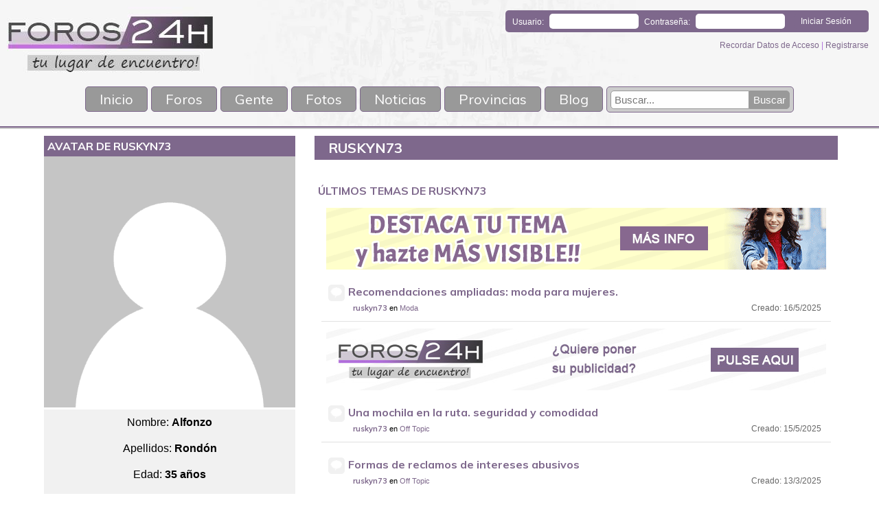

--- FILE ---
content_type: text/html; charset=UTF-8
request_url: https://www.foros24h.com/perfil/ruskyn73.html
body_size: 4933
content:
<!doctype html>
<!--
	desarrollado por ojoRojo estudio
	url: www.ojorojo.es
-->
<html lang="es">

	<head>
		<base href="https://www.foros24h.com" />
		<meta charset="UTF-8">
		<meta name="ahrefs-site-verification" content="c8ccaa0ff4903f12a6fff3a2dcb03a717daf59da8b32f916a88551d19e4739ed">
		<meta name="viewport" content="width=device-width, initial-scale=1, maximum-scale=1">						<title>Alfonzo Rondón de Campoo de Yuso (Cantabria)</title>
			<meta name="title" content="Alfonzo Rondón de Campoo de Yuso (Cantabria)" />
			<meta name="DC.title" content="Alfonzo Rondón de Campoo de Yuso (Cantabria)" />
			<meta http-equiv="title" content="Alfonzo Rondón de Campoo de Yuso (Cantabria)" />
						<meta http-equiv="description" content="Alfonzo Rondón de Campoo de Yuso (Cantabria) en Foros24h. Post, Temas, Comentarios, Fotos, V&iacute;deos e Intereses de ruskyn73 en Foros24h" />
			<meta name="description" content="Alfonzo Rondón de Campoo de Yuso (Cantabria) en Foros24h. Post, Temas, Comentarios, Fotos, V&iacute;deos e Intereses de ruskyn73 en Foros24h" />
			<meta http-equiv="DC.Description" content="Alfonzo Rondón de Campoo de Yuso (Cantabria) en Foros24h. Post, Temas, Comentarios, Fotos, V&iacute;deos e Intereses de ruskyn73 en Foros24h" />
			<meta name="abstract" content="Alfonzo Rondón de Campoo de Yuso (Cantabria) en Foros24h. Post, Temas, Comentarios, Fotos, V&iacute;deos e Intereses de ruskyn73 en Foros24h" />
			<meta name="distribution" content="global" />
			<meta name="resource-type" content="document" />
			<meta name="rating" content="General" />
			<meta name="revisit-after" content="5 Days" />
			<meta http-equiv="expires" content="no-cache" />
			<meta name="robots" content="noindex"><meta property="og:type" content="website" />
			<meta property="og:title" content="Alfonzo Rondón de Campoo de Yuso (Cantabria)" />
			<meta property="og:url" content="https://www.foros24h.com/perfil/ruskyn73.html" />
			<meta property="og:image" content="https://www.foros24h.com/img/header_logo.png" />
			<meta property="og:locale" content="es_ES" />
			<meta property="og:description" content="Alfonzo Rondón de Campoo de Yuso (Cantabria) en Foros24h. Post, Temas, Comentarios, Fotos, V&iacute;deos e Intereses de ruskyn73 en Foros24h" />
			<meta name="twitter:title" content="Alfonzo Rondón de Campoo de Yuso (Cantabria)" />
			<meta name="twitter:url" content="https://www.foros24h.com/perfil/ruskyn73.html" />
			<meta name="twitter:image" content="https://www.foros24h.com/img/header_logo.png" />
			<meta name="twitter:description" content="Alfonzo Rondón de Campoo de Yuso (Cantabria) en Foros24h. Post, Temas, Comentarios, Fotos, V&iacute;deos e Intereses de ruskyn73 en Foros24h" /><script src="https://ajax.googleapis.com/ajax/libs/jquery/1.9.1/jquery.min.js"></script></head>

	<body><script>
				  (function(i,s,o,g,r,a,m){i['GoogleAnalyticsObject']=r;i[r]=i[r]||function(){
				  (i[r].q=i[r].q||[]).push(arguments)},i[r].l=1*new Date();a=s.createElement(o),
				  m=s.getElementsByTagName(o)[0];a.async=1;a.src=g;m.parentNode.insertBefore(a,m)
				  })(window,document,'script','//www.google-analytics.com/analytics.js','ga');
				
				  ga('create', 'UA-117344343-1', 'auto');
				  ga('send', 'pageview');
				
				</script><div id="fb-root"></div>
			<script>(function(d, s, id) {
			  var js, fjs = d.getElementsByTagName(s)[0];
			  if (d.getElementById(id)) return;
			  js = d.createElement(s); js.id = id;
			  js.reverse=true;
			  js.src = "//connect.facebook.net/es_ES/all.js#xfbml=1";
			  fjs.parentNode.insertBefore(js, fjs);
			}(document, 'script', 'facebook-jssdk'));</script><header>            
			<a href="https://www.foros24h.com/" id="header_logo"><img src="img/entornos/202003/311518288504363400_logo.jpg" alt="Foros24h"></a>
			<div id="header_options"><form action="" method="post">
						<label>Usuario:</label>
						<input type="text" name="login_usuario">
						<label>Contrase&ntilde;a:</label>
						<input type="password" name="login_pass">
						<input type="submit" value="Iniciar Sesi&oacute;n">
						</form>
					<p><a href="https://www.foros24h.com/recordar-datos">Recordar Datos de Acceso </a> | <a href="https://www.foros24h.com/registrarse">Registrarse</a></p></div>
			<ul class="menu">
				<li><a href="https://www.foros24h.com/">Inicio</a></li>
				<li><a href="https://www.foros24h.com/foros/">Foros</a></li>
				<li><a href="https://www.foros24h.com/gente/">Gente</a></li>
				<li><a href="https://www.foros24h.com/fotos/">Fotos</a></li>
				<li><a href="https://www.foros24h.com/noticias/">Noticias</a></li>
				<li><a href="https://www.foros24h.com/provincias/">Provincias</a></li>
				<li><a href="https://www.foros24h.com/blog/">Blog</a></li>
				<li><form action="/buscar/" method="get"><input type="text" name="buscar" placeholder="Buscar..." value=""><input type="submit" value="Buscar"></form></li>
								</ul>
			</header>

					
		<div id="content"><div class="columna"><h2 class="seccion">Avatar de ruskyn73</h2><img class="usuario_fotoperfil" src="img/usuario_default.png" alt="ruskyn73"><span class="dato">Nombre: <b>Alfonzo</b></span><span class="dato">Apellidos: <b>Rondón</b></span><span class="dato">Edad: <b>35 a&ntilde;os</b></span><span class="dato">De: <b><a href="https://www.foros24h.com/foro-campoo-de-yuso-el-tiempo-diario-noticias/">Campoo de Yuso, Cantabria</a></b></span><a href="poblaciones-publicidad?t=300x250&f=5765" rel="nofollow" target="_top" title="Su Negocio en Foros24h.com"><img src="img/banners/201801/banner_300x250_banner.jpg" alt="Su Negocio en Foros24h.com" class="banner_lateral"></a><h2 class="seccion">&Uacute;ltimas Fotos de ruskyn73</h2><p><center>No hay fotos</center></p><h2 class="seccion">&Uacute;ltimos V&iacute;deos de ruskyn73</h2></div> 
	
	
	
	
    
<div class="columnax2">

	<h1>ruskyn73</h1><h2 class="seccion">&Uacute;ltimos Temas de ruskyn73</h2><a href="/publicidad/#temas" rel="nofollow" target="_blank"><img src="/img/temas_destacar_banner.png" class="banner_central" alt="Foros24h.com"></a><div class="hilo ">
			<h2><img src="img/ico_bocadillo.png" alt="Foros24h.com" class="sinposts noamp" title="Tema sin Respuestas"><a href="https://www.foros24h.com/160/moda/recomendaciones-ampliadas-moda-para-mujeres-150805.html">Recomendaciones ampliadas: moda para mujeres. </a></h2>
			<div class="dch">
				<span class="mensajes"></div>
			<span class="usuario">
								<h3><a href="https://www.foros24h.com/perfil/ruskyn73.html">ruskyn73</a></h3>				 en <a href="https://www.foros24h.com/160/moda/">Moda</a></span><span class="ultimopost">Creado: 16/5/2025</span></div><a href="poblaciones-publicidad?t=728x90&f=5765" rel="nofollow" target="_top" title="Su Negocio en Foros24h.com"><img src="img/banners/201801/banner_728x90_banner.jpg" alt="Su Negocio en Foros24h.com" class="banner_central"></a><div class="hilo ">
			<h2><img src="img/ico_bocadillo.png" alt="Foros24h.com" class="sinposts noamp" title="Tema sin Respuestas"><a href="https://www.foros24h.com/215/off-topic/una-mochila-la-ruta-seguridad-y-comodidad-150801.html">Una mochila en la ruta. seguridad y comodidad</a></h2>
			<div class="dch">
				<span class="mensajes"></div>
			<span class="usuario">
								<h3><a href="https://www.foros24h.com/perfil/ruskyn73.html">ruskyn73</a></h3>				 en <a href="https://www.foros24h.com/215/off-topic/">Off Topic</a></span><span class="ultimopost">Creado: 15/5/2025</span></div><div class="hilo ">
			<h2><img src="img/ico_bocadillo.png" alt="Foros24h.com" class="sinposts noamp" title="Tema sin Respuestas"><a href="https://www.foros24h.com/215/off-topic/formas-de-reclamos-de-intereses-abusivos-150206.html">Formas de reclamos de intereses abusivos </a></h2>
			<div class="dch">
				<span class="mensajes"></div>
			<span class="usuario">
								<h3><a href="https://www.foros24h.com/perfil/ruskyn73.html">ruskyn73</a></h3>				 en <a href="https://www.foros24h.com/215/off-topic/">Off Topic</a></span><span class="ultimopost">Creado: 13/3/2025</span></div><div class="hilo ">
			<h2><img src="img/ico_bocadillo.png" alt="Foros24h.com" class="sinposts noamp" title="Tema sin Respuestas"><a href="https://www.foros24h.com/215/off-topic/portal-para-nuestras-motos-lo-mejor-la-web-150105.html">Portal para nuestras motos: lo mejor en la web </a></h2>
			<div class="dch">
				<span class="mensajes"></div>
			<span class="usuario">
								<h3><a href="https://www.foros24h.com/perfil/ruskyn73.html">ruskyn73</a></h3>				 en <a href="https://www.foros24h.com/215/off-topic/">Off Topic</a></span><span class="ultimopost">Creado: 8/3/2025</span></div><div class="hilo ">
			<h2><img src="img/ico_bocadillo.png" alt="Foros24h.com" class="sinposts noamp" title="Tema sin Respuestas"><a href="https://www.foros24h.com/152/cuerpo/lo-necesario-lo-imprescindible-149948.html">Lo necesario, lo imprescindible </a></h2>
			<div class="dch">
				<span class="mensajes"></div>
			<span class="usuario">
								<h3><a href="https://www.foros24h.com/perfil/ruskyn73.html">ruskyn73</a></h3>				 en <a href="https://www.foros24h.com/152/cuerpo/">Cuerpo</a></span><span class="ultimopost">Creado: 27/2/2025</span></div><div class="hilo ">
			<h2><img src="img/ico_bocadillo.png" alt="Foros24h.com" class="sinposts noamp" title="Tema sin Respuestas"><a href="https://www.foros24h.com/215/off-topic/mudarse-madrid-149909.html">Mudarse en Madrid</a></h2>
			<div class="dch">
				<span class="mensajes"></div>
			<span class="usuario">
								<h3><a href="https://www.foros24h.com/perfil/ruskyn73.html">ruskyn73</a></h3>				 en <a href="https://www.foros24h.com/215/off-topic/">Off Topic</a></span><span class="ultimopost">Creado: 24/2/2025</span></div><div class="hilo ">
			<h2><img src="img/ico_bocadillo.png" alt="Foros24h.com" class="sinposts noamp" title="Tema sin Respuestas"><a href="https://www.foros24h.com/160/moda/esta-lista-de-imagenes-sneakers-149776.html">Esta lista de imágenes: Sneakers</a></h2>
			<div class="dch">
				<span class="mensajes"></div>
			<span class="usuario">
								<h3><a href="https://www.foros24h.com/perfil/ruskyn73.html">ruskyn73</a></h3>				 en <a href="https://www.foros24h.com/160/moda/">Moda</a></span><span class="ultimopost">Creado: 14/2/2025</span></div><div class="hilo ">
			<h2><img src="img/ico_bocadillo.png" alt="Foros24h.com" class="nuevosposts noamp" title="Tema con Actividad Reciente"><a href="https://www.foros24h.com/152/cuerpo/conservar-y-mejorar-la-audicion-sobre-todos-los-medios-149558.html">Conservar y mejorar la audición sobre todos los medios </a></h2>
			<div class="dch">
				<span class="mensajes">1 Respuestas</span></div>
			<span class="usuario">
								<h3><a href="https://www.foros24h.com/perfil/ruskyn73.html">ruskyn73</a></h3>				 en <a href="https://www.foros24h.com/152/cuerpo/">Cuerpo</a></span><span class="ultimopost"><b>&Uacute;ltima:</b> 5/11/2025 por <a href="https://www.foros24h.com/perfil/annafill.html">Annafill</a>					</span></div><div class="hilo ">
			<h2><img src="img/ico_bocadillo.png" alt="Foros24h.com" class="sinposts noamp" title="Tema sin Respuestas"><a href="https://www.foros24h.com/215/off-topic/acerca-de-la-terapia-ocupacional-149397.html">Acerca de la terapia ocupacional</a></h2>
			<div class="dch">
				<span class="mensajes"></div>
			<span class="usuario">
								<h3><a href="https://www.foros24h.com/perfil/ruskyn73.html">ruskyn73</a></h3>				 en <a href="https://www.foros24h.com/215/off-topic/">Off Topic</a></span><span class="ultimopost">Creado: 22/1/2025</span></div><div class="hilo ">
			<h2><img src="img/ico_bocadillo.png" alt="Foros24h.com" class="sinposts noamp" title="Tema sin Respuestas"><a href="https://www.foros24h.com/215/off-topic/acerca-de-los-colegios-privados-149170.html">Acerca de los colegios privados. </a></h2>
			<div class="dch">
				<span class="mensajes"></div>
			<span class="usuario">
								<h3><a href="https://www.foros24h.com/perfil/ruskyn73.html">ruskyn73</a></h3>				 en <a href="https://www.foros24h.com/215/off-topic/">Off Topic</a></span><span class="ultimopost">Creado: 28/12/2024</span></div><div class="hilo ">
			<h2><img src="img/ico_bocadillo.png" alt="Foros24h.com" class="sinposts noamp" title="Tema sin Respuestas"><a href="https://www.foros24h.com/155/cara/procurar-la-salud-dental-con-los-mejores-149169.html">Procurar la salud dental con los mejores.</a></h2>
			<div class="dch">
				<span class="mensajes"></div>
			<span class="usuario">
								<h3><a href="https://www.foros24h.com/perfil/ruskyn73.html">ruskyn73</a></h3>				 en <a href="https://www.foros24h.com/155/cara/">Cara</a></span><span class="ultimopost">Creado: 28/12/2024</span></div><div class="hilo ">
			<h2><img src="img/ico_bocadillo.png" alt="Foros24h.com" class="sinposts noamp" title="Tema sin Respuestas"><a href="https://www.foros24h.com/215/off-topic/zapatillas-para-ellas-149131.html">Zapatillas para ellas </a></h2>
			<div class="dch">
				<span class="mensajes"></div>
			<span class="usuario">
								<h3><a href="https://www.foros24h.com/perfil/ruskyn73.html">ruskyn73</a></h3>				 en <a href="https://www.foros24h.com/215/off-topic/">Off Topic</a></span><span class="ultimopost">Creado: 26/12/2024</span></div><div class="hilo ">
			<h2><img src="img/ico_bocadillo.png" alt="Foros24h.com" class="sinposts noamp" title="Tema sin Respuestas"><a href="https://www.foros24h.com/171/foros-sobre-viajes/asegurando-el-parking-de-nuestro-coche-149112.html">Asegurando el parking de nuestro coche</a></h2>
			<div class="dch">
				<span class="mensajes"></div>
			<span class="usuario">
								<h3><a href="https://www.foros24h.com/perfil/ruskyn73.html">ruskyn73</a></h3>				 en <a href="https://www.foros24h.com/171/foros-sobre-viajes/">Foros sobre Viajes</a></span><span class="ultimopost">Creado: 23/12/2024</span></div><div class="hilo ">
			<h2><img src="img/ico_bocadillo.png" alt="Foros24h.com" class="sinposts noamp" title="Tema sin Respuestas"><a href="https://www.foros24h.com/215/off-topic/para-mostrar-las-matriculas-y-cumplir-con-rigurosidad-ciudadana-149096.html">Para mostrar las matrículas y cumplir con rigurosidad ciudadana</a></h2>
			<div class="dch">
				<span class="mensajes"></div>
			<span class="usuario">
								<h3><a href="https://www.foros24h.com/perfil/ruskyn73.html">ruskyn73</a></h3>				 en <a href="https://www.foros24h.com/215/off-topic/">Off Topic</a></span><span class="ultimopost">Creado: 19/12/2024</span></div><div class="hilo ">
			<h2><img src="img/ico_bocadillo.png" alt="Foros24h.com" class="sinposts noamp" title="Tema sin Respuestas"><a href="https://www.foros24h.com/156/salud/una-buena-lista-de-farmacias-santiago-148989.html">Una buena lista de farmacias (Santiago)</a></h2>
			<div class="dch">
				<span class="mensajes"></div>
			<span class="usuario">
								<h3><a href="https://www.foros24h.com/perfil/ruskyn73.html">ruskyn73</a></h3>				 en <a href="https://www.foros24h.com/156/salud/">Salud</a></span><span class="ultimopost">Creado: 9/12/2024</span></div><div class="hilo ">
			<h2><img src="img/ico_bocadillo.png" alt="Foros24h.com" class="sinposts noamp" title="Tema sin Respuestas"><a href="https://www.foros24h.com/217/recetas-de-cocina/para-degustar-lo-mejor-estepona-148983.html">Para degustar lo mejor en Estepona </a></h2>
			<div class="dch">
				<span class="mensajes"></div>
			<span class="usuario">
								<h3><a href="https://www.foros24h.com/perfil/ruskyn73.html">ruskyn73</a></h3>				 en <a href="https://www.foros24h.com/217/recetas-de-cocina/">Recetas de cocina</a></span><span class="ultimopost">Creado: 4/12/2024</span></div><div class="hilo ">
			<h2><img src="img/ico_bocadillo.png" alt="Foros24h.com" class="sinposts noamp" title="Tema sin Respuestas"><a href="https://www.foros24h.com/215/off-topic/para-esperar-de-manera-comoda-empresas-clinicas-y-demas-148943.html">Para esperar de manera cómoda (empresas, clínicas y demás)</a></h2>
			<div class="dch">
				<span class="mensajes"></div>
			<span class="usuario">
								<h3><a href="https://www.foros24h.com/perfil/ruskyn73.html">ruskyn73</a></h3>				 en <a href="https://www.foros24h.com/215/off-topic/">Off Topic</a></span><span class="ultimopost">Creado: 26/11/2024</span></div><div class="hilo ">
			<h2><img src="img/ico_bocadillo.png" alt="Foros24h.com" class="sinposts noamp" title="Tema sin Respuestas"><a href="https://www.foros24h.com/171/foros-sobre-viajes/indumentaria-rutas-y-motos-148917.html">Indumentaria, rutas y motos. </a></h2>
			<div class="dch">
				<span class="mensajes"></div>
			<span class="usuario">
								<h3><a href="https://www.foros24h.com/perfil/ruskyn73.html">ruskyn73</a></h3>				 en <a href="https://www.foros24h.com/171/foros-sobre-viajes/">Foros sobre Viajes</a></span><span class="ultimopost">Creado: 22/11/2024</span></div><div class="hilo ">
			<h2><img src="img/ico_bocadillo.png" alt="Foros24h.com" class="sinposts noamp" title="Tema sin Respuestas"><a href="https://www.foros24h.com/215/off-topic/la-banqueta-florencia-148916.html">La banqueta florencia</a></h2>
			<div class="dch">
				<span class="mensajes"></div>
			<span class="usuario">
								<h3><a href="https://www.foros24h.com/perfil/ruskyn73.html">ruskyn73</a></h3>				 en <a href="https://www.foros24h.com/215/off-topic/">Off Topic</a></span><span class="ultimopost">Creado: 22/11/2024</span></div><div class="hilo ">
			<h2><img src="img/ico_bocadillo.png" alt="Foros24h.com" class="sinposts noamp" title="Tema sin Respuestas"><a href="https://www.foros24h.com/215/off-topic/banqueta-smart-148676.html">banqueta smart</a></h2>
			<div class="dch">
				<span class="mensajes"></div>
			<span class="usuario">
								<h3><a href="https://www.foros24h.com/perfil/ruskyn73.html">ruskyn73</a></h3>				 en <a href="https://www.foros24h.com/215/off-topic/">Off Topic</a></span><span class="ultimopost">Creado: 26/10/2024</span></div></div>
    
    
    



</div>            
			
		<footer>
			<b>Foros24h.com 2025</b>
			<br><a href="contacto/">Contacto</a> - <a href="privacidad/">Aviso Legal y Pol&iacute;tica de Privacidad</a> - <a href="publicidad/">Modos de Publicidad en Foros24h</a>
									<p><b>Usuarios Online:</b><br>No hay usuarios<p>
			<div></div>
			<div id="telefonos_flotantes">
					<p>La <b>Vidente Cristina</b> atender&aacute; tus consultas:</p>
					<div><a href="tel:+34806499281"><img alt="Foros24h.com" src="/img/flag_spain.jpg"></img>Línea Directa<br>806 499 281</a></div>
					<div><a href="tel:+34954040256"><img alt="Foros24h.com" src="/img/flag_spain.jpg"></img>Visa y PayPal<br>954 040 256</a></div>
					<div><a href="tel:+13055078029"><img alt="Foros24h.com" src="/img/flag_usa.jpg"></img>USA, Canadá, Pto. Rico<br>1-305-507-8029</a></div>
					<div><a href="tel:+541152198820"><img alt="Foros24h.com" src="/img/flag_argentina.jpg"></img>Argentina<br>+54 (11) 52198820</a></div>
					<div><a href="tel:+525585266010"><img alt="Foros24h.com" src="/img/flag_mexico.jpg"></img>México<br>+52 (55) 85266010</a></div>
					<div><a href="tel:+34954040256"><img alt="Foros24h.com" src="/img/flag_world.jpg"></img>Resto del Mundo<br>+34 954 040 256</a></div>
					</div><br>	
			</footer>
		
				<script type="text/javascript">
			/*function downloadJSAtOnload() {
				
				/*var element = document.createElement("script");
				element.src = "https://pagead2.googlesyndication.com/pagead/js/adsbygoogle.js";
				document.body.appendChild(element);
				
				var element2 = document.createElement("script");
				element2.src = "js/google_adsense.js";
				document.body.appendChild(element2);
				
				}
			if (window.addEventListener)
			window.addEventListener("load", downloadJSAtOnload, false);
			else if (window.attachEvent)
			window.attachEvent("onload", downloadJSAtOnload);
			else window.onload = downloadJSAtOnload;
			window.setTimeout(downloadJSAtOnload, 2000);*/
			
			</script>
		
		</body>
	
	</html><script src="jqu/lightgallery/js/lightgallery.min.js"></script>
			<script async src="jqu/lightgallery/js/lg-thumbnail.min.js"></script>
			<script async src="jqu/lightgallery/js/lg-fullscreen.min.js"></script>
			<script async src="jqu/lightgallery/js/lg-zoom.min.js"></script>
			<script async src="jqu/lightgallery/js/lg-share.min.js"></script><script>// JavaScript Document

$(document).ready(function(){
	
	//respuesta click
	$(".respuesta").click(function(event) {
		$(this).toggleClass("respuesta_activa",400);
		});//submit*/
	
	//responder click
	$(".mensaje .mensaje_opciones span.responder").click(function(event) {
		$(this).parent().next().toggleClass("responder_activo",400);
		$(".denunciar_activo").toggleClass("denunciar_activo",400);
		});//submit*/
	
	//denunciar click
	$(".mensaje .mensaje_opciones span.denunciar").click(function(event) {
		$(".responder_activo").toggleClass("responder_activo",400);
		$(this).parent().next().next().toggleClass("denunciar_activo",400);
		});//submit*/
	
			//lighgallery
		$(".lightgallery").lightGallery({
			download: false
			,showThumbByDefault: false
			});	
	
	//descripcion leer mas
	/*$(".mensaje_contenido").click(function(event) {
		$(this).toggleClass("mensaje_contenido_largo",400);
		});//toggle*/
		
	//span leer mas
	$(".listados_mensaje_leermas").click(function(event) {
		var idpost=$(this).attr('rel');
		$("#descripcion_"+idpost).toggleClass("mensaje_contenido_largo",400);
		//cambio contenido etiqueta
		if ($(this).html()=="- Leer menos -") $(this).html("- Leer m&aacute;s -");
		else $(this).html("- Leer menos -");
		});//toggle*/
		
		
	});//de ready
	
	
		
		
	//conocer offset de elemento
	function offset(el) {
		var rect = el.getBoundingClientRect(),
		scrollLeft = window.pageXOffset || document.documentElement.scrollLeft,
		scrollTop = window.pageYOffset || document.documentElement.scrollTop;
		return { top: rect.top + scrollTop, left: rect.left + scrollLeft }
		}//function offset
		
	//scroll function
	window.onscroll = function() {
		
		//console.log('scroll');
		
		//vemos elementos de la clase cargar_adsense
		$(".cargar_adsense").each( function( index, element ){
			
			//sacamos id de la capa
			var id=$(this).attr('id');
			var tipo=$(this).attr('rel');
			//console.log(tipo);
			
			//vemos offset de la capa
			var div = document.getElementById(id);
			var divOffset = offset(div);
			var posicionscroll = $(window).scrollTop();
			posicionscroll=posicionscroll+$(window).height();
			
			//console.log(id+': '+divOffset.top);
			//console.log(posicionscroll);
			
			//disparador
			if ($(this).hasClass('cargada')) {
				//no hacemos nada
				}//if cargada
			else if (posicionscroll >= divOffset.top) {
				//cargamos
				//console.log('a cargar');
				$(this).addClass('cargada')
				$(this).load("mod/adsense.php?tipo="+tipo);
				}//else if no cargada
			
			});//del each
		
		};//scroll function

</script><link rel="stylesheet" href="/css/index.css"><script type="text/javascript">var giftofspeed = document.createElement('link');
			giftofspeed.rel = 'stylesheet';
			giftofspeed.href = 'css/index.css';
			giftofspeed.type = 'text/css';
			var godefer = document.getElementsByTagName('link')[0];
			godefer.parentNode.insertBefore(giftofspeed, godefer);var giftofspeed = document.createElement('link');
			giftofspeed.rel = 'stylesheet';
			giftofspeed.href = 'jqu/lightgallery/css/lightgallery.css';
			giftofspeed.type = 'text/css';
			var godefer = document.getElementsByTagName('link')[0];
			godefer.parentNode.insertBefore(giftofspeed, godefer);var giftofspeed = document.createElement('link');
			giftofspeed.rel = 'stylesheet';
			giftofspeed.href = 'https://fonts.googleapis.com/css?family=Muli:400,700';
			giftofspeed.type = 'text/css';
			var godefer = document.getElementsByTagName('link')[0];
			godefer.parentNode.insertBefore(giftofspeed, godefer);var giftofspeed = document.createElement('link');
			giftofspeed.rel = 'stylesheet';
			giftofspeed.href = 'https://fonts.googleapis.com/css?family=Roboto';
			giftofspeed.type = 'text/css';
			var godefer = document.getElementsByTagName('link')[0];
			godefer.parentNode.insertBefore(giftofspeed, godefer);var giftofspeed = document.createElement('link');
			giftofspeed.rel = 'stylesheet';
			giftofspeed.href = 'css/usuarios_detalle.css';
			giftofspeed.type = 'text/css';
			var godefer = document.getElementsByTagName('link')[0];
			godefer.parentNode.insertBefore(giftofspeed, godefer);</script><script src="jqu/blazy.js"></script>
	<script>
		document.addEventListener('DOMContentLoaded', function() {
			window.bLazy = new Blazy({
				container: '.container',
				success: function(element){
					console.log("Element loaded: ", element.nodeName);
				}
			});
			}, false);
		</script>

--- FILE ---
content_type: text/css
request_url: https://www.foros24h.com/css/index.css
body_size: 7095
content:
@charset "utf-8";
/* CSS Document */
		
	


.g-recaptcha {
	display:inline-block;
	}


body{
	margin:0;
	width:100%;
	height:auto;
	padding:0;
	border:0;
    font: 14px 'Open Sans', sans-serif;
	}
	
	
	
/* HEADER */
header {
	background:url(../img/header_fondo.webp) no-repeat center center #f6f6f6;
	/*border-bottom:1px solid #b16edb;*/
	overflow:hidden;
	margin:0 auto;
	width:100%;
	min-height:60px;
	z-index:1;
	border-bottom:2px solid #ccc;
	}
	header #header_logo{
		float:left;
		margin:10px;
		}
		header #header_logo img {
			max-width:300px;
			max-height:100px;
			}
	header #header_options {
		float:right;
		color:#b16edb;
		margin:5px 5px 5px 5px;
		padding:5px 10px;
		text-align:right;
		font-family:Verdana, Geneva, sans-serif;
		font-size:12px;
		max-width:720px;
		min-width:350px;
		}
		header #header_options form {
			background-color:#7e688c;
			color:white;
			padding:5px 10px;
			margin:5px 0;
			-moz-border-radius: 5px 5px 5px 5px;
			-webkit-border-radius: 5px;
			border-radius: 5px;
			}
		header #header_options form input[type=text]
		,header #header_options form input[type=password] {
			border:0;
			font-size:14px;
			max-width:120px;
			padding:3px 5px;
			margin:0 5px;
			color:#b16edb;
			-moz-border-radius: 5px 5px 5px 5px;
			-webkit-border-radius: 5px;
			border-radius: 5px;
			}
		header #header_options form input[type=submit] {
			border:0;
			vertical-align:top;
			font-size:12px;
			line-height:16px;
			padding:3px 10px;
			margin:0 5px;
			color:white;
			background-color:#7e688c;
			cursor:pointer;
			-moz-border-radius: 5px 5px 5px 5px;
			-webkit-border-radius: 5px;
			border-radius: 5px;
			-webkit-transition: all .4s;
			-moz-transition: all .4s;
			-ms-transition: all .4s;
			-o-transition: all .4s;
			transition: all .4s;
			}
			header #header_options form input[type=submit]:hover {
				background-color:#b16edb;
				}
		header #header_options .login_error {
			color:red;
			}
		header #header_options .usuario_logged {
			border:2px solid #7e688c;
			padding:10px 20px;
			box-shadow: 0 10px 5px -5px rgba(0, 0, 0, 0.1);
			overflow:hidden;
			background-color:#f1f1f1;
			-moz-border-radius: 5px 5px 5px 5px;
			-webkit-border-radius: 5px;
			border-radius: 5px;
			color:#333;
			}
			header #header_options .usuario_logged .usuario_avatar {
				float:right;
				display:inline-block;
				width:75px;
				height:75px;
				margin:0 0 0 10px;
				-webkit-background-size: cover;
				-moz-background-size: cover;
				-o-background-size: cover;
				background-size: cover;
				background-position:center;
				border:1px solid #e1e1e1;
				}
			header #header_options .usuario_logged .ultimoacceso {
				font-style:italic;
				font-size:9px;
				}
			header #header_options .usuario_logged span {
				display:block;
				font-size:11px;
				margin:5px;
				}
/* */



/* HEADER MENU */
header ul.menu {
	display:block;
	clear:both;
	margin:0;
	border-bottom:2px solid #7e688c;
	padding:3px 0 20px 0;
	width:100%;
	text-align:center;
	font-family: 'Muli', sans-serif;
	font-size:20px;
	}
	header ul.menu li {
		display:inline-block;
		margin:0;
		padding:0;
		vertical-align:top;
		}
		header ul.menu li a {
			background-color:#999;
			color:#fff;
			border:1px solid #7e688c;
			padding:5px 20px;
			display:block;
			-webkit-transition: all .4s;
			-moz-transition: all .4s;
			-ms-transition: all .4s;
			-o-transition: all .4s;
			transition: all .4s;
			-moz-border-radius: 5px 5px 5px 5px;
			-webkit-border-radius: 5px;
			border-radius: 5px;
			}
			header ul.menu li a:hover {
				background-color:#333;
				color:white;
				}
	header ul.menu li form {
		background-color:#ccc;
		border:1px solid #7e688c;
		padding:4px 5px;
		display:block;
		-webkit-transition: all .4s;
		-moz-transition: all .4s;
		-ms-transition: all .4s;
		-o-transition: all .4s;
		transition: all .4s;
		-moz-border-radius: 5px 5px 5px 5px;
		-webkit-border-radius: 5px;
		border-radius: 5px;
		}
		header ul.menu li form input[type=text] {
			background-color:#fefefe;
			border:1px solid #999;
			padding:4px 5px;
			font-size:15px;
			color:#7e688c;
			-moz-border-radius: 5px 0px 0px 5px;
			-webkit-border-radius: 5px 0px 0px 5px;
			border-radius: 5px 0px 0px 5px;
			}
		header ul.menu li form input[type=submit] {
			background-color:#999;
			border:1px solid #999;
			padding:4px 5px;
			font-size:15px;
			color:white;
			-moz-border-radius: 0px 5px 5px 0px;
			-webkit-border-radius: 0px 5px 5px 0px;
			border-radius: 0px 5px 5px 0px;
			-webkit-transition: all .4s;
			-moz-transition: all .4s;
			-ms-transition: all .4s;
			-o-transition: all .4s;
			transition: all .4s;
			}
			header ul.menu li form input[type=submit]:hover {
				background-color:#333;
				cursor:pointer;
				}
		
/* */



/* FOOTER */	
footer {
	background:#7e688c;
	overflow:hidden;
	color:#FFF;
	text-align:center;
	padding:10px;
	}
	footer a {
		color:#FFF;
		text-decoration:none;
		}
		footer a:hover {
			color:#FFF;
			text-decoration:underline;
			}
/* enlaces footer*/
footer div.enlace_footer {
	display:inline-block;
	margin:5px auto;
	padding:5px 2%;
	max-width:300px;
	vertical-align:top;
	}
footer div.enlace_footer a {
	font-weight:bold;
	}
footer div.enlace_footer img {
	max-width:96%;
	}
footer div.enlace_footer p {
	font-size:12px;
	margin:5px;
	}
/* */



/* TELEFONOS FLOTANTES */
div#telefonos_flotantes {
	display:none;
	}


/* CABECERAS */		
h1 {
	margin:0 0 0 0;
	display:block;
	padding:5px 20px 5px 20px;
	background-color:#7e688c;
	color:white;
	font-family: 'Muli', sans-serif;
	text-transform:uppercase;
	font-size:20px;
	text-align:left;
	}
h2 {
	margin:20px 0;
	padding:5px;
	font-family: 'Muli', sans-serif;
	text-transform:uppercase;
	font-size:16px;
	color:#7e688c;
	}
h3 {
	margin:20px 0;
	padding:5px;
	font-family: 'Muli', sans-serif;
	text-transform:uppercase;
	font-size:14px;
	color:#7e688c;
	}
/* */


	
input[readonly=readonly] {
	background-color:#e7e7e7;
	}
	
	

	
	
	
/* CONTENIDO */
#content {
	z-index:9;
	max-width:1200px;
	margin:0 auto 0 auto;
	min-height:1200px;
	overflow:hidden;
	background:#FFF;
	}
	
	/* columnas */	
	div.columna {
		width:30.5%;
		margin:10px 0 10px 2%;
		padding:0;
		overflow:hidden;
		display:inline-block;
		vertical-align:top;
		}
		div.columnax2 {
			width:63.5%;
			margin:10px 0 10px 2%;
			padding:0;
			overflow:hidden;
			display:inline-block;
			vertical-align:top;
			}
		div.columnax3 {
			width:auto;
			margin:10px 2% 10px 2%;
			padding:0;
			overflow:hidden;
			display:block;
			vertical-align:top;
			}
			div.columna h1
			,div.columna h2
			,div.columnax2 h1
			,div.columnax2 h2
			,div.columnax3 h1
			,div.columnax3 h2{
					margin:0 !important;
					}
			div.columna img
			,div.columnax2 img {
				width:100%;
				}
			div.columnax3 img {
				max-width:100%;
				}
		/* columnas */
		
				
	.redondeado {
		-moz-border-radius: 5px 5px 5px 5px;
		-webkit-border-radius: 5px;
		border-radius: 5px;
		}			
	.sombreado {
		background:#f6f6f6;
		}
	a {
		text-decoration:none;
		color:#7e688c;
		}
		a:hover {
			color:#b16edb;
			}


/* BREADCRUMB */
.breadcrumb {
	margin:5px 0;
	padding:5px;
	/*border:1px solid #e1e1e1;*/
	font-size:11px;
	-moz-border-radius: 5px 5px 5px 5px;
	-webkit-border-radius: 5px;
	border-radius: 5px;
	background-color:#f6f6f6;
	}
.breadcrumb a {
	text-decoration:none;
	color:#7e688c;
	font-weight:normal;
	}
	.breadcrumb a:hover {
		color:#b16edb;
		text-decoration:underline;
		}
/* */





/* MENU CREAR */
.menu_crear {
	margin:10px 0;
	padding:10px;
	border-bottom:1px solid #ccc;
	background-color:#f1f1f1;
	}
	.menu_crear a {
		font-weight:bold;
		}
/* fin menu crear */



/* MENU ORDENAR */
.menu_ordenar {
	margin:10px;
	padding-bottom:10px;
	border-bottom:1px solid #ccc;
	text-align:right;
	}
/* fin menu ordenar */




/* CABECERA SECCION */
div.columnax2 .seccion {
	margin-top:30px !important;
	padding: 5px;
    font-family: 'Muli', sans-serif;
    text-transform: uppercase;
    font-size: 16px;
    color: #7e688c;
	font-weight:bold;
	}
div.columna .seccion {
	margin-top:30px !important;
	background-color:#7e688c;
	color:white;
	}	
	div.columna .seccion:first-child {
		margin-top:0px !important;
		}
	
/* formulario general */
	form.nuevo > label
	,form.nuevo > input
	,form.nuevo > span
	,form.nuevo > select 
	,form.nuevo > div {
		width:45%;
		display:inline-block;
		margin:10px;
		padding:10px;
		vertical-align:top;
		}
		form.nuevo > label {
			text-align:right;
			color:#7e688c;
			font-family: 'Muli', sans-serif;
			font-size:16px;
			}
		form.nuevo > span {
			text-align:left;
			color:#7e688c;
			font-family: 'Muli', sans-serif;
			font-size:16px;
			}
		form.nuevo > input {
			color:#7e688c;
			border:1px solid #e1e1e1;
			max-width:400px;
			font-size:16px;
			}
		form.nuevo > select {
			color:#7e688c;
			border:1px solid #e1e1e1;
			max-width:400px;
			font-size:16px;
			width:45%;
			display:inline-block;
			margin:10px;
			padding:10px;
			}
		form.nuevo > div {
			padding:0;
			}
		form.nuevo > div > select {
			color:#7e688c;
			border:1px solid #e1e1e1;
			max-width:400px;
			font-size:16px;
			width:95%;
			display:inline-block;
			margin:10px 0;
			padding:10px;
			}
		form.nuevo > input[type=submit] {
			color:white;
			background-color:#7e688c;
			font-family: 'Muli', sans-serif;
			font-size:16px;
			padding:10px;
			display:inline-block;
			margin:10px 0;
			}
		form.nuevo > input[type=submit] {
			cursor:pointer;
			}
		/* fin formulario general */
		
		
		


			
			


/* CONTENIDO LOCALIZACIONES */
div.contenido_provincias {
	background:#fefefe;
	border:1px solid #f0f0f0;
	border-radius:10px;
	margin:20px 0;
	box-shadow: 0 10px 5px -5px rgba(0, 0, 0, 0.1);
	}
	div.contenido_provincias div {
		width:31%;
		display:inline-block;
		margin:5px 1%;
		vertical-align:top;
		box-shadow: 0 10px 5px -5px rgba(0, 0, 0, 0.1);
		}
		div.contenido_provincias div h3 {
			margin:10px 0 5px 0;
			padding:5px 0 0 0;
			border-bottom:1px solid #e1e1e1;
			}
			div.contenido_provincias div h3 a {
				color:#666;
				display:block;
				text-decoration:none;
				}
				div.contenido_provincias div h3 a:hover {
					color:#7e688c !important;
					}
		div.contenido_provincias div ul {
			list-style:circle;
			}
/* */




/* CLOASTERS */
ul.cloasters_foros {
	margin:20px 0;
	padding:0;
	list-style:none;
	text-align:center;
	}
	ul.cloasters_foros li {
		width:200px;
		height:133px;
		display:inline-block;
		margin:10px 1%;
		vertical-align:top;
		padding:0;
		overflow:hidden;
		-webkit-transition: all .4s;
		-moz-transition: all .4s;
		-ms-transition: all .4s;
		-o-transition: all .4s;
		transition: all .4s;
		}
		ul.cloasters_foros li:hover {
			box-shadow: 0 10px 5px -5px rgba(0, 0, 0, 0.5);
			border-radius:10px;
			}
		ul.cloasters_foros li img {
			width:200px;
			height:133px;
			display:block;
			}
		ul.cloasters_foros li span {
			width:200px;
			height:103px;
			color:white;
			text-align:center;
			font-size:16px;
			padding-top:30px;
			display:block;			
			background:url(../img/cloaster_default.jpg) no-repeat bottom right #f6f6f6;
			-webkit-background-size: cover;
			-moz-background-size: cover;
			-o-background-size: cover;
			background-size: cover;
			background-position:bottom;
			}
/* */



	
	
/* foros todos */
	ul#portada_foros {
		list-style:none;
		margin:10px 0 0 0;
		padding:0;
		border:1px solid #f6f6f6;
		}
		ul#portada_foros li.portada_foro {
			border:0;
			width:98%;
			margin:5px 0.5% 10px 0.5%;
			padding:5px 0.5%;
			overflow:hidden;
			display:inline-block;
			vertical-align:top;
			text-align:left;
			line-height:20px;
			background:#fdfde8;
			}
		ul#portada_foros li.portada_foro h2 {
			margin:0 0 5px 0;
			padding:0;
			border-bottom:1px solid #7e688c;
			overflow:hidden;
			}
			ul#portada_foros li.portada_foro h2 a {
				color:#fff;
				display:block;
				padding:5px;
				text-decoration:none;
				-webkit-transition: all .4s;
				-moz-transition: all .4s;
				-ms-transition: all .4s;
				-o-transition: all .4s;
				transition: all .4s;
				background-color:#7e688c;
				}
				ul#portada_foros li.portada_foro h2 a:hover {
					background-color:#b16edb;
					color:white;
					}
			ul#portada_foros li.portada_foro p {
				margin:0;
				padding:5px 1%;
				color:#666;
				}
				ul#portada_foros li.portada_foro ul {
					margin:10px 20px;
					list-style:none;
					padding:0;
					overflow:hidden;
					}
					ul#portada_foros li.portada_foro ul li {
						border-top:1px solid #ccc;
						margin:0;
						padding:10px 0;
						}
					ul#portada_foros li.portada_foro ul li > a {
						font-weight:bold;
						font-size:15px;
						}
					ul#portada_foros li.portada_foro ul li p {
						margin:0;
						padding:0;
						}
				/*ul#portada_foros li.portada_foro p > a {
					font-weight:bold;
					}
			ul#portada_foros li.portada_foro > a:hover {
				text-decoration:underline;
				color:#b16edb;
				}*/
			ul#portada_foros li.portada_foro span.subforo {
				display:block;
				margin:0 0px 0px 0px;
				}
				ul#portada_foros li.portada_foro span.subforo a {
					font-size:11px;
					font-weight:normal;
					}		
	
	
	
/* subforos */
	ul.subforos {
		list-style:none;
		margin:10px 0 20px 0;
		padding:0;
		}
		ul.subforos li {
			border:0;
			margin:5px;
			padding:0;
			overflow:hidden;
			display:inline-block;
			vertical-align:top;
			text-align:left;
			line-height:20px;
			}
			ul.subforos li a {
				font-family: 'Muli', sans-serif;
				font-size:14px;
				display:block;
				padding:5px 10px;
				border:1px solid #e1e1e1; 
				text-decoration:none;
				-moz-border-radius: 5px 5px 5px 5px;
				-webkit-border-radius: 5px;
				border-radius: 5px;
				-webkit-transition: all .4s;
				-moz-transition: all .4s;
				-ms-transition: all .4s;
				-o-transition: all .4s;
				transition: all .4s;
				background-color:#7e688c;
				color:white;
				}
				ul.subforos li a:hover {
					background-color:#b16edb;
					color:white !important;
					border:1px solid #7e688c;
					}





/* HILOS */
.hilo {
	margin:10px;
	border-bottom: 1px solid #e1e1e1;
	padding:10px;
	}
	.hilo_destacado {
		background:#ff9;
		border:2px solid #8666a7;
		box-shadow: 0 10px 5px -5px rgba(0, 0, 0, 0.1);
		border-radius:5px;
		}
	.hilo h2 {
		width:80%;
		height:26px;
		overflow:hidden;
		line-height:25px;
		margin:0;
		padding:0;
		display:inline-block;
		text-transform:none;
		}
		.hilo h2 img {
			width:20px;
			background-color:#999;
			padding:2px;
			margin-right:5px;
			vertical-align:middle;
			-moz-border-radius: 5px;
			-webkit-border-radius: 5px;
			border-radius: 5px;
			}
			.hilo h2 img.nuevosposts {
				background-color:#b16edb;
				}
			.hilo h2 img.propio {
				background-color:#0099cc;
				}
			.hilo h2 img.destacado {
				background-color:red;
				}
			.hilo h2 img.suscrito {
				background-color:#82E0AA;
				}
			.hilo h2 img.cerrado {
				background-color:#F8C471;
				}
			.hilo h2 img.sinposts {
				background-color:#f1f1f1;
				}
		.hilo h2 a {
			color:#7e688c;
			}
			.hilo h2 a:hover {
				color:#b16edb !important;
				text-decoration:underline;
				}
		.hilo_destacado h2 a {
			color:#b16edb;
			}
		.hilo_destacado .etiqueta_destacado {
			color:red;
			}
	.hilo .dch {
		width:19%;
		line-height:25px;
		display:inline-block;
		font-weight:bold;
		text-align:right;
		font-family: 'Muli', sans-serif;
		color:#666;
		vertical-align:top;
		}
	.hilo .usuario {
		display:inline-block;
		width:64%;
		vertical-align:top;
		padding-left:5%;
		text-align:left;
		font-size:11px;
		}
		.hilo .usuario h3 {
			display:inline-block;
			text-transform:none;
			margin:0;
			font-size:11px;
			padding:0;
			}
		.hilo .usuario a {
			color:#7e688c !important;
			}
			.hilo .usuario a:hover {
				color:#b16edb !important;
				text-decoration:underline !important;
				}
	.hilo .ultimopost {
		display:inline-block;
		width:30.5%;
		text-align:right;
		vertical-align:top;
		font-size:12px;
		color:#666;
		}
		.hilo .ultimopost a {
			color:#7e688c;
			}
			.hilo .ultimopost a:hover {
				color:#b16edb !important;
				text-decoration:underline !important;
				}
	.hilo .hilo_resumen {
		width:95%;
		padding:1%;
		margin:0 1%;
		font-size:12px;
		color:#666;
		}
/* fin hilos */


/* HILOS EN COLUMNA */
.hilo_columna {
	margin:10px 0.5%;
	border: 1px solid #f1f1f1;
	padding:10px 1%;
	vertical-align:top;
	display:inline-block;
	width:30%;
	text-align:center;
	}
	.hilo_columna .hilo_columna_imagen {
		display:block;
		height:150px;
		-webkit-background-size: cover;
		-moz-background-size: cover;
		-o-background-size: cover;
		background-size: cover;
		background-position:center center;
		-webkit-transition: all .4s;
		-moz-transition: all .4s;
		-ms-transition: all .4s;
		-o-transition: all .4s;
		transition: all .4s;
		}
		.hilo_columna .hilo_columna_imagen a {
			display:block;
			height:100%;
			width:100%;
			}	
		.hilo_columna .hilo_columna_imagen a img {
			width:0;
			height:0;
			}
	.hilo_columna h2 {
		/*width:80%;
		height:26px;*/
		overflow:hidden;
		margin:0;
		padding:5px;
		display:block;
		text-transform:none;
		background:#7e688c;
		}
		.hilo_columna h2 img {
			width:12px;
			background-color:#999;
			padding:2px;
			margin-right:5px;
			vertical-align:middle;
			-moz-border-radius: 5px;
			-webkit-border-radius: 5px;
			border-radius: 5px;
			}
			.hilo_columna h2 img.nuevosposts {
				background-color:#b16edb;
				}
			.hilo_columna h2 img.propio {
				background-color:#0099cc;
				}
			.hilo_columna h2 img.destacado {
				background-color:#F1948A;
				}
			.hilo_columna h2 img.suscrito {
				background-color:#82E0AA;
				}
			.hilo_columna h2 img.cerrado {
				background-color:#F8C471;
				}
			.hilo_columna h2 img.sinposts {
				background-color:#f1f1f1;
				}
		.hilo_columna h2 a {
			color:white;
			}
			.hilo_columna h2 a:hover {
				color:white !important;
				text-decoration:underline;
				}
	.hilo_columna .usuario {
		display:block;
		margin:5px 0;
		/*width:64%;*/
		color:#999;
		vertical-align:top;
		/*padding-left:5%;*/
		font-size:11px;
		}
		.hilo_columna .usuario a {
			color:#7e688c !important;
			}
			.hilo_columna .usuario a:hover {
				color:#b16edb !important;
				text-decoration:underline !important;
				}
	/*.hilo_columna .ultimopost {
		display:inline-block;
		width:30.5%;
		text-align:right;
		vertical-align:top;
		font-size:11px;
		color:#ccc;
		}
		.hilo_columna .ultimopost a {
			color:#7e688c;
			}
			.hilo_columna .ultimopost a:hover {
				color:#b16edb !important;
				text-decoration:underline !important;
				}*/
	.hilo_columna .hilo_resumen {
		width:95%;
		padding:0;
		margin:0;
		font-size:12px;
		color:#666;
		}
/* fin hilos */


/* HILOS RELACIONADOS */
.hilo_relacionados {
	}
	.hilo_relacionados h2 {
		width:100%;
		height:auto;
		line-height:normal;
		}
		.hilo_relacionados h2 img {
			width:15px;
			}
	.hilo_relacionados .usuario {
		display:block;
		color:#666;
		width:90%;
		padding-left:0;
		}
/* fin hilos relacionados */



/* USUARIOS */
.usuario_listado {
	display:inline-block;
	padding:10px 2%;
	margin:10px 1%;
	width:42.8%;
	background-color:#fdfde8;
	border:1px solid #7e688c;
	overflow:hidden;
	vertical-align:top;
	-moz-border-radius: 5px 5px 5px 5px;
	-webkit-border-radius: 5px;
	border-radius: 5px;	
	-webkit-transition: all .4s;
	-moz-transition: all .4s;
	-ms-transition: all .4s;
	-o-transition: all .4s;
	transition: all .4s;
	}   
	.usuario_listado:hover {
		box-shadow: 0 10px 5px -5px rgba(0, 0, 0, 0.1);
		}
	.usuario_listado .usuario_listado_avatar {
		display:inline-block;
		vertical-align:top;
		height:100px;
		margin:0 0 5px 0;
		width:100%;
		-webkit-background-size: cover;
		-moz-background-size: cover;
		-o-background-size: cover;
		background-size: cover;
		background-position:center;
		-moz-border-radius: 5px 5px 5px 5px;
		-webkit-border-radius: 5px;
		border-radius: 5px;
		}
	.usuario_listado .usuario_listado_avatar a {
		display:block;
		width:100%;
		height:100%;
		}
	.usuario_listado span {
		display:block;
		text-align:center;
		color:#666;
		}
		.usuario_listado span.online {
			color:#fff;
			background-color:#7e688c;
			-moz-border-radius: 5px 5px 5px 5px;
			-webkit-border-radius: 5px;
			border-radius: 5px;
			padding:2px;
			margin-top:5px;
			}
	.usuario_listado span a {
		}
	.usuario_listado span.usuario {
		font-weight:bold;
		font-size:16px;
		}

.columnax2 .usuario_listado {
	width:20.5%;
	padding:10px 1%;
	margin:10px 1%;
	}



/* MENSAJES */
.mensaje {
	border:1px solid #f1f1f1;
	padding:10px;
	margin:10px 0;
	-webkit-transition: all .4s;
	-moz-transition: all .4s;
	-ms-transition: all .4s;
	-o-transition: all .4s;
	transition: all .4s;
	}
.mensaje_destacado {
	background:#ff9;
	border:1px solid #8666a7;
	box-shadow: 0 10px 5px -5px rgba(0, 0, 0, 0.1);
	border-radius:5px;
	}
	.mensaje .video-responsive {
		margin:10px 0;
		}
	.mensaje:hover
	,.mensaje_moderador {
		background-color:#f9f9f9;
		border:1px solid #b16edb;
		border:1px solid #b16edb;
		}
		.mensaje:hover h2.mensaje_titulo
		,.mensaje_moderador h2.mensaje_titulo {
			background-color:#7e688c;
			color:white;
			border:1px solid #b16edb;
			}
	.mensaje .mensaje_eliminado {
		text-align:center;
		color:#ccc;
		padding:20px;
		background-color:#f1f1f1;
		}
	.mensaje .mensaje_avatar {
		height:50px;
		width:auto;
		max-width:50px;
		float:right;
		border:1px solid #b16edb;
		margin-left:10px;
		}
	div.columnax2 .mensaje h2 {
		height:26px;
		overflow:hidden;
		text-decoration:none;
		line-height:25px;
		border:1px solid white;
		border-bottom:1px solid #b16edb;
		margin:0 0 5px 0 !important;
		padding:2px 10px;
		display:block;
		text-transform:none;
		-webkit-transition: all .4s;
		-moz-transition: all .4s;
		-ms-transition: all .4s;
		-o-transition: all .4s;
		transition: all .4s;
		}
	.mensaje .usuario {
		display:block;
		vertical-align:top;
		padding:2px 2px 2px 10px;
		font-size:11px;
		}
		.mensaje .usuario h3 {
			display:inline-block;
			text-transform:none;
			margin:0;
			font-size:11px;
			padding:0;
			}
		.mensaje .usuario a {
			color:#7e688c !important;
			}
			.mensaje .usuario a:hover {
				color:#b16edb !important;
				text-decoration:underline !important;
				}
	.mensaje .respuesta {
		display:block;
		vertical-align:top;
		background-color:#f1f1f1;
		color:#999;
		font-size:12px;
		padding:5px;
		margin:15px 20px 0 20px;
		max-height:55px;
		overflow:hidden;
		border:1px solid #f1f1f1;
		-webkit-transition: all .4s;
		-moz-transition: all .4s;
		-ms-transition: all .4s;
		-o-transition: all .4s;
		transition: all .4s;
		}
		.mensaje .respuesta:hover {
			cursor:pointer;
			border:1px solid #999;
			color:#666;
			}
		.mensaje .respuesta_activa {
			max-height:none;
			-webkit-transition: all .4s;
			-moz-transition: all .4s;
			-ms-transition: all .4s;
			-o-transition: all .4s;
			transition: all .4s;
			}
		.mensaje .respuesta .respuesta_imagen {
			float:left;
			vertical-align:top;
			height:100px;
			margin:10px;
			opacity:0.6;
			width:20%;
			border:1px solid #b16edb;
			-webkit-background-size: cover;
			-moz-background-size: cover;
			-o-background-size: cover;
			background-size: cover;
			background-position:center center;
			-webkit-transition: all .4s;
			-moz-transition: all .4s;
			-ms-transition: all .4s;
			-o-transition: all .4s;
			transition: all .4s;
			}
			.mensaje .respuesta .respuesta_imagen:hover {
				border:1px solid #7e688c;
				}
			.mensaje .respuesta:hover .respuesta_imagen {
				opacity:1;
				}
			.mensaje .respuesta .respuesta_imagen a {
				display:block;
				height:100%;
				width:100%;
				}	
			.mensaje .respuesta .respuesta_imagen a img {
				width:0;
				height:0;
				}
	.mensaje .mensaje_imagen {
		display:block;
		vertical-align:top;
		height:300px;
		margin:20px auto 10px auto;
		width:50%;
		border:1px solid #b16edb;
		-webkit-background-size: cover;
		-moz-background-size: cover;
		-o-background-size: cover;
		background-size: cover;
		background-position:center center;
		-webkit-transition: all .4s;
		-moz-transition: all .4s;
		-ms-transition: all .4s;
		-o-transition: all .4s;
		transition: all .4s;
		}
		.mensaje .mensaje_imagen:hover {
			border:1px solid #7e688c;
			}
		.mensaje .mensaje_imagen a {
			display:block;
			height:100%;
			width:100%;
			}	
		.mensaje .mensaje_imagen a img {
			width:0;
			height:0;
			}
	.mensaje_imagen + .mensaje_contenido {
		max-width:50%;
		padding:10px 2px !important;
		}
	.mensaje .mensaje_contenido {
		padding:20px;
		vertical-align:top;
		display:inline-block;
		font-family:'Roboto';
		font-size:15px;
		line-height:19.5px;
		max-height:95px;
		overflow:hidden;
		}
	.mensaje .mensaje_contenido_largo {
		max-height:none;
		}
	.mensaje .listados_mensaje_leermas {
		display:block;
		cursor:pointer;
		font-weight:bold;
		font-size:12px;
		margin:10px 10px;
		}
		.mensaje .mensaje_contenido p:first-child {
			margin-top:0;
			}
		.mensaje .mensaje_contenido img
		,.mensaje .respuesta img {
			width:auto !important;
			max-width:100%;
			vertical-align:middle;
			}
	.mensaje .mensaje_opciones {
		padding:0 5px;
		}
		.mensaje .mensaje_opciones span.responder
		,.mensaje .mensaje_opciones span.denunciar {
			color:#7e688c;
			font-size:12px;
			cursor:pointer;
			}
			.mensaje .mensaje_opciones span.responder:hover
			,.mensaje .mensaje_opciones span.denunciar:hover {
				color:#b16edb;
				}
	.mensaje form.mensaje_responder
	,.mensaje form.mensaje_denunciar {
		display:none;
		background-color:#e1e1e1;
		margin:0 20px;
		padding:10px;
		/*color:#b16edb;*/
		}
		.mensaje form.responder_activo
		,.mensaje form.denunciar_activo {
			display:block;
			}
		.mensaje form.mensaje_responder > label
		,.mensaje form.mensaje_responder > input
		,.mensaje form.mensaje_responder > textarea
		,.mensaje form.mensaje_denunciar > label
		,.mensaje form.mensaje_denunciar > textarea {
			display:inline-block;
			margin:10px;
			padding:10px;
			}
		.mensaje form.mensaje_responder > label
		,.mensaje form.mensaje_denunciar > label {
			width:25%;
			text-align:right;
			color:#b16edb;
			font-family: 'Muli', sans-serif;
			font-size:16px;
			}
		.mensaje form.mensaje_responder > input
		,.mensaje form.mensaje_denunciar > input		{
			width:60%;
			color:#b16edb;
			border:1px solid #e1e1e1;
			max-width:400px;
			font-size:16px;
			}
		.mensaje form.mensaje_responder > textarea
		,.mensaje form.mensaje_denunciar > textarea {
			width:96%;
			color:#b16edb;
			vertical-align:top;
			margin:10px auto;
			border:1px solid #e1e1e1;
			min-height:100px;
			/*max-width:400px;*/
			font-size:16px;
			}
		.mensaje form.mensaje_responder > input[type=submit]
		, .mensaje form.mensaje_denunciar > input[type=submit]{
			color:white;
			background-color:#b16edb;
			font-family: 'Muli', sans-serif;
			font-size:16px;
			padding:10px;
			display:inline-block;
			cursor:pointer;
			-webkit-transition: all .4s;
			-moz-transition: all .4s;
			-ms-transition: all .4s;
			-o-transition: all .4s;
			transition: all .4s;
			}
			.mensaje form.mensaje_responder > input[type=submit]:hover
			,.mensaje form.mensaje_denunciar > input[type=submit]:hover{
				background-color:#7e688c;
				}
/* fin mensaje */



/* POBLACIONES FOTOS */
.poblacion_foto {
	width:31%;
	margin:0 1% 10px 1%;
	display:inline-block;
	vertical-align:top;
	}
	.poblacion_foto .usuario
	,.poblacion_foto .pie_foto{
		display:block;
		vertical-align:top;
		padding:2px 2px 2px 10px;
		font-size:11px;
		}
		.poblacion_foto .usuario a {
			color:#7e688c !important;
			}
			.poblacion_foto .usuario a:hover {
				color:#b16edb !important;
				text-decoration:underline !important;
				}
	.poblacion_foto .poblaciones_fotos {
		display:inline-block;
		vertical-align:top;
		height:150px;
		margin:10px;
		width:100%;
		border:1px solid #b16edb;
		-webkit-background-size: cover;
		-moz-background-size: cover;
		-o-background-size: cover;
		background-position:center;
		background-size: cover;
		-webkit-transition: all .4s;
		-moz-transition: all .4s;
		-ms-transition: all .4s;
		-o-transition: all .4s;
		transition: all .4s;
		}
		.poblacion_foto .poblaciones_fotos:hover {
			border:1px solid #7e688c;
			}
		.poblacion_foto .poblaciones_fotos a {
			display:block;
			height:100%;
			width:100%;
			}	
/* fin poblaciones fotos */





/* MAPAS */

				
	#map_canvas
	,#map_canvas2 {
		border:1px solid #ccc;
		height:300px;
		text-align:center;
		}	
	#map_canvas a.activar_mapa
	,#map_canvas2 a.activar_mapa {
		display:block;
		background-color:#f1f1f1;
		font-weight:bold;
		height:100%;
		line-height:300px;
		padding:0 20px;
		}
		
		
/* mapas */






/* videos */

	h4.video_titulo {
		margin:10px;
		color:#7e688c;
		}

	p.video_leyenda {
		font-size:11px;
		color:#333;
		margin:5px 10px 10px 10px;
		}

	.video-responsive {
		position: relative;
		padding-bottom: 56.25%; /* 16/9 ratio */
		padding-top: 30px; /* IE6 workaround*/
		height: 0;
		overflow: hidden;
		}
		.video-responsive iframe,
		.video-responsive object,
		.video-responsive embed {
			position: absolute;
			top: 0;
			left: 1.5%;
			width: 97%;
			height: 97%;
			}
	/* videos */




/* LISTADO VIDEOS */
.videos_listado {
	width:98%;
	margin:10px 1% 10px 1%;
	background:#f1f1f1;
	border-radius:5px;
	overflow:hidden;
	display:inline-block;
	}
.videos_listado h3 {
	margin:0;
	padding:10px;
	}
.videos_listado p {
	margin:0;
	padding:10px;
	}
/* fin poblaciones fotos */




/* POBLACIONES VIDEOS */
.poblacion_video {
	width:48%;
	margin:0 1% 15px 1%;
	display:inline-block;
	}
	.poblacion_video .usuario
	,.poblacion_video .pie_video {
		display:block;
		vertical-align:top;
		padding:2px 2px 2px 10px;
		font-size:11px;
		}
		.poblacion_video .usuario a {
			color:#7e688c !important;
			}
			.poblacion_video .usuario a:hover {
				color:#b16edb !important;
				text-decoration:underline !important;
				}
	.poblacion_video .poblaciones_video {
		display:inline-block;
		vertical-align:top;
		height:150px;
		margin:10px;
		width:100%;
		border:1px solid #b16edb;
		-webkit-background-size: cover;
		-moz-background-size: cover;
		-o-background-size: cover;
		background-size: cover;
		-webkit-transition: all .4s;
		-moz-transition: all .4s;
		-ms-transition: all .4s;
		-o-transition: all .4s;
		transition: all .4s;
		}
		.poblacion_video .poblaciones_fotos:hover {
			border:1px solid #7e688c;
			}
		.poblacion_video .poblaciones_fotos a {
			display:block;
			height:100%;
			width:100%;
			}	
/* fin poblaciones fotos */





/*  BANNERS  */
.banner_central {
	width:auto !important;
	margin:10px auto;
	display:block;
	max-height:90px;
	}
.banner_lateral {
	width:auto !important;
	margin:10px auto;
	display:block;
	max-height:250px;
	}
.banner_superior {
	max-width:100%;
	display:block;
	margin:5px auto;
	}
div.banner_leyenda {
	font-size:9px;
	text-align:center;
	color:#666;
	}
	
	
	
/* adsense */
adsense_bloque {
	display:block;
}





/* CAROUSEL blog */
.carousel {
	/*background:#f1f1f1;*/
	overflow:hidden;
	height:auto;
	margin-bottom:10px;
	}
.owl-carousel {
	}
.owl-carousel .blog_carousel_elemento {
	background:white;
	vertical-align:top;
	margin:1px;
	height:100%;
	overflow:hidden;
	border-bottom:2px solid #7e688c;
	}
	.owl-carousel .blog_carousel_elemento div.blog_carousel_thumbnail {
		margin-right: 20px;
		width:100%;
		height:240px;
		-webkit-background-size: cover;
		-moz-background-size: cover;
		-o-background-size: cover;
		background-size: cover;
		background-position:center;
		-webkit-transition: all .4s;
		-moz-transition: all .4s;
		-ms-transition: all .4s;
		-o-transition: all .4s;
		transition: all .4s;
		overflow:hidden;
		}
		.owl-carousel .blog_carousel_elemento div.blog_carousel_thumbnail a {
			width:100%;
			height:100%;
			display:block;
			}
		.owl-carousel .blog_carousel_elemento h2.blog_carousel_titulo {
			text-transform:none;
			font-size:18px;
			min-height:50px;
			width:90.5%;
			padding:5px 5%;
			margin:0;
			-webkit-transition: all .4s;
			-moz-transition: all .4s;
			-ms-transition: all .4s;
			-o-transition: all .4s;
			transition: all .4s;
			background:#f6f6f6;
			color:#7e688c;
			}
		.owl-carousel .blog_carousel_elemento:hover h2.blog_carousel_titulo {
			background:#7e688c;
			color:white;
			}
		.owl-carousel .blog_carousel_elemento:hover h2.blog_carousel_titulo a {
			color:white;
			}
			.owl-carousel .blog_carousel_elemento h2.blog_carousel_titulo a {
				margin:0;
				padding:0;
				display:block;
				width:100%;
				height:100%;
				color:#7e688c;
				}
			.owl-carousel .blog_carousel_elemento h2.blog_carousel_titulo a:hover {
				color:white;
				}




/* BLOG LISTADO DOBLE COLUMNA */
.columnax2 .blog_post {
	display:inline-block;
	vertical-align:top;
	margin:20px 1% 10px 1%;
	border:1px solid #ccc;
	padding:0;
	overflow:hidden;
	width:47.5%;
	background:#f1f1f1;
	-moz-border-radius: 5px 5px 5px 5px;
	-webkit-border-radius: 5px 5px 5px 5px;
	border-radius: 5px 5px 5px 5px;
	-webkit-transition: all .4s;
	-moz-transition: all .4s;
	-ms-transition: all .4s;
	-o-transition: all .4s;
	transition: all .4s;
	}
	.columnax2 .blog_post:hover {
		box-shadow: 0 10px 5px -5px rgba(0, 0, 0, 0.1);
		}
	.columnax2 .blog_post div.blog_post_thumbnail {
		width:100%;
		height:250px;
		display:block;
		-webkit-background-size: cover;
		-moz-background-size: cover;
		-o-background-size: cover;
		background-size: cover;
		background-position:center;
		-webkit-transition: all .4s;
		-moz-transition: all .4s;
		-ms-transition: all .4s;
		-o-transition: all .4s;
		transition: all .4s;
		overflow:hidden;
		}
		.columnax2 .blog_post div.blog_post_thumbnail:hover {
			}
		.columnax2 .blog_post div.blog_post_thumbnail a {
			width:100%;
			height:100%;
			display:block;
			-webkit-transition: all .4s;
			-moz-transition: all .4s;
			-ms-transition: all .4s;
			-o-transition: all .4s;
			transition: all .4s;
			-webkit-background-size: cover;
			-moz-background-size: cover;
			-o-background-size: cover;
			background-size: cover;
			background-position:center;
			-webkit-transition: all .4s;
			-moz-transition: all .4s;
			-ms-transition: all .4s;
			-o-transition: all .4s;
			transition: all .4s;
			overflow:hidden;
			}
			.columnax2 .blog_post div.blog_post_thumbnail a:hover {
				transform: scale(1.05);
				}
		.columnax2 .blog_post h2 {
			text-transform:none;
			font-size:18px;
			margin:10px 10px 5px 10px !important;
			padding:0 !important;
			display:block;
			}
		.columnax2 .blog_post .blog_post_usuario {
			font-size:11px;
			margin:0 10px 10px 10px;
			display:block;
			}
		.columnax2 .blog_post .blog_post_contenido {
			font-family:Verdana,Arial;
			color:#333;
			}
		.columnax2 .blog_post .fb-like {
			margin:10px;
			}
			
			
			
/* BLOG LISTADO UNICA COLUMNA */
.columna .blog_post {
	display:block;
	margin:20px 0 10px 0;
	padding:0;
	overflow:hidden;
	}
	.columna .blog_post div.blog_post_thumbnail {
		margin-right: 20px;
		width:99%;
		height:200px;
		-webkit-background-size: cover;
		-moz-background-size: cover;
		-o-background-size: cover;
		background-size: cover;
		background-position:center;
		border:1px solid #e1e1e1;	
		-webkit-transition: all .4s;
		-moz-transition: all .4s;
		-ms-transition: all .4s;
		-o-transition: all .4s;
		transition: all .4s;
		overflow:hidden;
		-moz-border-radius: 5px 5px 5px 5px;
		-webkit-border-radius: 5px;
		border-radius: 5px;
		}
		.columna .blog_post div.blog_post_thumbnail:hover {
			border:1px solid #7e688c;	
			}
		.columna .blog_post div.blog_post_thumbnail a {
			width:100%;
			height:100%;
			display:block;
			background-position:center;
			}
		.columna .blog_post h2 {
			text-transform:none;
			font-size:18px;
			padding:10px 0;
			}
		.columna .blog_post .blog_post_usuario {
			font-size:11px;
			margin:0px 0 10px 0;
			display:block;
			}
		.columna .blog_post .blog_post_contenido {
			font-family:Verdana,Arial;
			color:#333;
			}
		.columna .blog_post .fb-like {
			margin:10px 0;
			}




/* NOTICIAS LISTADO DOBLE COLUMNA */
.columnax2 .noticias_post {
	display:block;
	margin:20px 0 10px 0;
	padding:0;
	overflow:hidden;
	}
	.columnax2 .noticias_post div.noticias_post_thumbnail {
		float:left;
		margin-right: 20px;
		width:225px;
		height:150px;
		-webkit-background-size: cover;
		-moz-background-size: cover;
		-o-background-size: cover;
		background-size: cover;
		background-position:center;
		border:1px solid #e1e1e1;	
		-webkit-transition: all .4s;
		-moz-transition: all .4s;
		-ms-transition: all .4s;
		-o-transition: all .4s;
		transition: all .4s;
		overflow:hidden;
		-moz-border-radius: 5px 5px 5px 5px;
		-webkit-border-radius: 5px;
		border-radius: 5px;
		}
		.columnax2 .noticias_post div.noticias_post_thumbnail:hover {
			border:1px solid #7e688c;	
			}
		.columnax2 .noticias_post div.noticias_post_thumbnail a {
			width:100%;
			height:100%;
			display:block;
			}
		.columnax2 .noticias_post h2 {
			text-transform:none;
			font-size:18px;
			margin-top:0;
			padding-top:0;
			}
		.columnax2 .noticias_post .noticias_post_usuario {
			font-size:11px;
			margin:0px 0 10px 0;
			display:block;
			}
		.columnax2 .noticias_post .noticias_post_contenido {
			font-family:Verdana,Arial;
			color:#333;
			}
		.columnax2 .noticias_post .fb-like {
			margin:10px 0;
			}
			
			
			
/* BLOG LISTADO UNICA COLUMNA */
.columna .noticias_post {
	display:block;
	margin:20px 0 10px 0;
	padding:0;
	overflow:hidden;
	}
	.columna .noticias_post div.noticias_post_thumbnail {
		margin-right: 20px;
		width:99%;
		height:200px;
		-webkit-background-size: cover;
		-moz-background-size: cover;
		-o-background-size: cover;
		background-size: cover;
		background-position:center;
		border:1px solid #e1e1e1;	
		-webkit-transition: all .4s;
		-moz-transition: all .4s;
		-ms-transition: all .4s;
		-o-transition: all .4s;
		transition: all .4s;
		overflow:hidden;
		-moz-border-radius: 5px 5px 5px 5px;
		-webkit-border-radius: 5px;
		border-radius: 5px;
		}
		.columna .noticias_post div.noticias_post_thumbnail:hover {
			border:1px solid #7e688c;	
			}
		.columna .noticias_post div.noticias_post_thumbnail a {
			width:100%;
			height:100%;
			display:block;
			}
		.columna .noticias_post h2 {
			text-transform:none;
			font-size:18px;
			padding:10px 0;
			}
		.columna .noticias_post .noticias_post_usuario {
			font-size:11px;
			margin:0px 0 10px 0;
			display:block;
			}
		.columna .noticias_post .noticias_post_contenido {
			font-family:Verdana,Arial;
			color:#333;
			}
		.columna .noticias_post .fb-like {
			margin:10px 0;
			}





	
	
	
	
	
	

/* PAGINACION */
div.listado_paginacion {
	clear:both;
	width:100%;
	margin:20px 0 0 0;
	text-align:center;
	}
div.listado_paginacion #paginacion_numeros{
	text-align:center;
	width:100%;
	font-family:Verdana, Arial, Helvetica, sans-serif;
	font-size:12px;
	background:#f1f1f1;
	-moz-border-radius: 5px 5px 5px 5px;
	-webkit-border-radius: 5px;
	border-radius: 5px;
	}
	div.listado_paginacion #paginacion_numeros a:hover{
		text-decoration:none;
		color:#b16edb !important;
		border:1px solid #b16edb;
		background:#fff;
		}
	div.listado_paginacion #paginacion_numeros a {
		color:#ffffff !important;
		text-decoration:none;
		padding:2px 5px;
		line-height:19px;
		display:block;
		background:#7e688c;
		border:1px solid #7e688c;
		-webkit-transition: background .4s, border .4s;
		-moz-transition: background .4s, border .4s;
		-ms-transition: background .4s, border .4s;
		-o-transition: background .4s, border .4s;
		transition: background .4s, border .4s;
		}
	div.listado_paginacion #paginacion_numeros td:hover {		
		height:19px;
		}
	div.listado_paginacion #paginacion_numeros td {
		height:19px;
		width:19px;
		}
	div.listado_paginacion #paginacion_numeros_resaltado a {
		font-weight:bold;
		color:#b16edb !important;
		background:#FFF !important;
		}
	div.listado_paginacion p.paginacion_texto {
		font-size:9px;
		margin-right:25px;
		}
/* fin paginacion */







		


p.informacion {
	text-align:center !important;
	background:#e1e1e1;
	color:#369;
	font-style:italic;
	padding:20px !important;
	margin: 20px 0 !important;
	}
	p.informacion a {
		text-decoration:none;
		color:#09F;
		}
p.error {
	color:white !important;
	background-color:#F5A9A9;
	border:1px solid red;
	font-size:16px;
	}
p.ok {
	color:green !important;
	background-color:#E0F8E0;
	border:1px solid #58FA58;
	font-size:16px;
	}
label.info{
	float:left;
	line-height:25px;
	clear:both;
	text-align:center !important;
	color:#333;
	font-weight:bold;
	font-style:italic;
	width:100% !important;
	margin:10px;
	background:#FF9;
	}
label.error{
	clear:both;
	display:block;
	text-align:center;
	color:#F00;
	font-weight:normal;
	font-style:italic;
	width:100%;
	}
	
	
	
	
/* BANNER RECOMENDACIONES */	
div.banner_recomendaciones {
	display:block;
	margin:20px 0;
	padding:1px 0;
	border:1px solid #7e688c;
	background:#f1f1f1;
	border-radius:5px;
	overflow:hidden;
	}
	div.banner_recomendaciones img {
		max-width:95%;
		width:auto !important;
		}
	div.banner_recomendaciones p.banner_recomendaciones_titulo {
		color:#7e688c;
		margin:10px 2% 5px 2%;
		}
	div.banner_recomendaciones p.banner_recomendaciones_pie {
		color:#aaa;
		font-size:10px;
		line-height:normal;
		margin:0 2%;
		}
	div.banner_recomendaciones > div {
		display:inline-block;
		margin:1px 0 5px 0.5%;
		width:32.1%;
		text-align:center;
		background:#fff;
		border-radius:5px;
		border:1px solid #7e688c;
		padding:1px 0 5px 0;
		line-height:20px;
		}
	div.banner_recomendaciones > div a {
		display:block;
		color:red !important;
		text-decoration:none;
		font-size:18px;
		font-weight:bold;
		}
/* */
	
	



@media only screen and (max-width: 1088px) { /* tablet */
	
	/* header */
	header {
		}
		header #header_logo {
			margin-top:0px;
			float:none;
			display:inline-block;
			width:40%;
			margin:10px 1%;
			padding:0;
			overflow:hidden;
			text-align:left;
			}
			header #header_logo img {
				margin:0;
				width:auto;
				max-width:100%;
				max-height:80px;
				}
		header #header_options {
			margin-top:0px;
			float:none;
			vertical-align:top;
			display:inline-block;
			width:40%;
			margin:0;
			padding:3px 1%;
			overflow:hidden;
			}
		header #header_options form input[type=text]
		,header #header_options form input[type=password] {
			font-size:12px;
			max-width:60px;
			padding:2px 5px;
			margin:1px 5px;
			}
		header #header_options > p {
			margin:2px;
			}
		header #header_options .usuario_logged {
			padding: 0;
			}
	/* */
	
	/* HEADER MENU */
	header ul.menu {
		font-size:15px;
		padding-bottom:5px;
		}
		header ul.menu li {
			margin:2px;
			}
			header ul.menu li a {
				padding:5px 10px;
				}
				header ul.menu li a:hover {
					}
		header ul.menu li form {
			}
			header ul.menu li form input[type=text] {
				padding:2px;
				}
			header ul.menu li form input[type=submit] {
				font-size:12px;
				padding:2px;
				}
				header ul.menu li form input[type=submit]:hover {
					}
			
	/* */
	
	
	.carousel {
		display:none;
		}
		
	
	/* COLUMNAS */
	div.columnax2 {
		width:61%;
		}
	/* */
	
	
	/* FORMULARIO */
	div.columna form label
	,div.columnax2 form label
	,div.columnax3 form label
	,div.columna form input[type=text]
	,div.columnax2 form input[type=text]
	,div.columnax3 form input[type=text]
	,div.columna form input[type=email]
	,div.columnax2 form input[type=email]
	,div.columnax3 form input[type=email]
	,div.columna form input[type=submit]
	,div.columnax2 form input[type=submit]
	,div.columnax3 form input[type=submit]
	,div.columna form input[type=password]
	,div.columnax2 form input[type=password]
	,div.columnax3 form input[type=password]
	,div.columna form input[type=date]
	,div.columnax2 form input[type=date]
	,div.columnax3 form input[type=date]
	,div.columna form select
	,div.columnax2 form select
	,div.columnax3 form select {
		width:80% !important;
		text-align:left;
		display:block;
		}
	/* */
	
	/*  BANNERS  */
	.banner_central {
		width:100% !important;
		}
	.banner_lateral {
		width:100% !important;
		}
		
	/* HILOS */
	.hilo h2 {
		height:auto;
	}
	.hilo .dch {
		display:none;
		}
	.hilo .ultimopost {
		display:none;
		}
	.hilo .usuario {
		width:auto;
		}
	.mensaje form.mensaje_responder > label
	,.mensaje form.mensaje_denunciar > label
	,.mensaje form.mensaje_responder > input
	,.mensaje form.mensaje_denunciar > input
	,.mensaje form.mensaje_responder > textarea
	,.mensaje form.mensaje_denunciar > textarea	{
		width: 90%;
		text-align:left;
		}
	/* */
	
	
	
	/* HILOS EN COLUMNA */
	.hilo_columna {
		width:46%;
		}
	
	
	/* USUARIOS */
	div.columna .usuario_listado {
		width: 94.5%;
		}
	div.columnax2 .usuario_listado {
		width: 44.5%;
		}
	/* */
	
	
	/* BLOG */
	.columna .blog_post div.blog_post_thumbnail
	,.columnax2 .blog_post div.blog_post_thumbnail {
		height: 100px;
		}
	
	
	
	/* FOOTER */
	footer {
		width:94%;
		padding:10px 3%;
		}
	.footer_logo
	,.footer_enlaces
	,.footer_social {
		display:block;
		clear:both;
		}
	.footer_social {
		margin:20px auto 10px auto;
		}
		
		
	#content {
		margin-top:0 !important;
		}
	.breadcrumb {
		margin:0 !important;
		padding:0 10px !important;
		}
		
	/* PAGINACION */
	div.listado_paginacion {
		width:100%;
		margin:0;
		padding:0;
		}
		div.listado_paginacion .paginacion_responsive_inifin {
			display:none;
			}
	div.listado_paginacion #paginacion_numeros{
		font-size:12px;
		}
		div.listado_paginacion #paginacion_numeros a:hover{
			}
		div.listado_paginacion #paginacion_numeros a {
			padding:3px 7px;
			}
		div.listado_paginacion #paginacion_numeros td {
			height:20px;
			width:20px;
			}
		div.listado_paginacion p.paginacion_texto {
			margin-right:auto;
			}
	/* fin paginacion */
	
	}


@media only screen and (max-width: 590px) {
	
	
	/* header */
	header {
		}
		header #header_logo {
			display:block;
			width:98%;
			margin:10px 1% 0 1%;
			padding:0;
			text-align:center;
			}
			header #header_logo img {
				max-width:200px;
				}
		header #header_options {
			display:block;
			width:98%;
			margin:0;
			padding:0 1% 10px 1%;
			text-align:center;
			}
	/* */
	
	
	/* CLOASTERS */
		ul.cloasters_foros li {
			width:90%;
			height:auto;
			display:block;
			margin:10px 5%;
			}
			ul.cloasters_foros li img {
				width:100%;
				height:auto;
				}
			ul.cloasters_foros li span {
				width:90%;
				height:auto;
				font-size:20px;
				min-height:130px;
				padding:30px 5%;
				}
	/* */
			
			
			
	/* COLUMNAS */		
	div.columna
	,div.columnax2 {
		width:92% !important;
		margin:20px 3% 15px 3%;
		}
	/* fin columnas */
	
	
	/* HILOS EN COLUMNA */
	.hilo_columna {
		width:97%;
		}
		
		
	.mensaje .mensaje_imagen {
		width:90%;
		height:200px;
		}
	
	
	
	/* NOTICIAS */
	.columnax2 .noticias_post div.noticias_post_thumbnail {
		float: none;
		display:block;
		margin-right: 0;
		width: 99%;
		margin-bottom:5px;
		}	
		
	/* CONTENIDO LOCALIZACIONES */	
	div.contenido_provincias div {
		width:100%;
		margin:0;
		display:block;
		box-shadow:none;
		}
	/* */
	
	
	/* BLOG */
	.columnax2 .blog_post {
		display: block;
		width: 97.5%;
		}
	
	
	/* PAGINACION */
	div.listado_paginacion {
		}
		div.listado_paginacion .paginacion_responsive_inifin {
			display:none;
			}
	div.listado_paginacion #paginacion_numeros{
		font-size:10px;
		}
		div.listado_paginacion #paginacion_numeros a:hover{
			}
		div.listado_paginacion #paginacion_numeros a {
			padding:2px;
			}
		div.listado_paginacion #paginacion_numeros td {
			height:19px;
			width:19px;
			}
		div.listado_paginacion p.paginacion_texto {
			margin-right:auto;
			}
	/* fin paginacion */
	
	
	
	/* BANNER RECOMENDACIONES */
	div.banner_recomendaciones > div {
		display:inline-block;
		margin:5px 1%;
		width:97%;
		}
	/* */
	
	
	/* TELEFONOS FLOTANTES */
	footer {
		padding-bottom:120px;
		}
	div#telefonos_flotantes {
		display:block;
		padding:10px 0;
		position:fixed;
		bottom:0;
		left:0;
		margin-top:-130px;
		height:auto;
		width:100%;
		opacity:0.9;
		background:#7e688c;
		color:white;
		text-align;center;
		}
	div#telefonos_flotantes p {
		display:block;
		padding:0;
		margin:0;
		}
	div#telefonos_flotantes div {
		width:32.5%;
		font-size:10px;
		padding:5px 0%;
		vertical-align:top;
		display:inline-block;
		}
	div#telefonos_flotantes div a {
		display:block;
		font-size:11px;
		text-align:center;
		}
	div#telefonos_flotantes div a img {
		width:35px;
		height:20px;
		margin:0 auto;
		display:block;
		}
	/* */
	
	
	
	/* formulario general */
	form.nuevo > label
	,form.nuevo > input
	,form.nuevo > span
	,form.nuevo > select 
	,form.nuevo > div {
		width:96%;
		display:block;
		margin:10px 1%;
		padding:10px 1%;
		text-align:center;
		}
		/* fin formulario general */
		
		
	
	}

--- FILE ---
content_type: text/css
request_url: https://www.foros24h.com/css/usuarios_detalle.css
body_size: 213
content:
@charset "utf-8";
/* CSS Document */
	
	
	.dato {
		padding:10px 0;
		text-align:center;
		display:block;
		font-size:16px;
		background:#f1f1f1;
		}
		
	div.sobremi {
		padding:20px;
		border:1px solid #f1f1f1;
		}
		

	.poblacion_foto {
		width:99% !important;
		margin:0 0 10px 0 !important;
		padding:0 !important;
		display:block;
		}
		.poblacion_foto .poblaciones_fotos {
			margin:10px 0 !important;
			height:200px !important;
			background-position:center;
			}
			
			
	/* form.privadoulario */
	form.privado {
		margin:0;
		padding:0;
		background-color:#f1f1f1;
		}
		form.privado label
		,form.privado input
		,form.privado textarea {
			display:block;
			margin:10px 2%;
			padding:10px 1%;
			width:92%;
			}
		form.privado label {
			color:#7e688c;
			font-family: 'Muli', sans-serif;
			font-size:16px;
			}
		form.privado input {
			color:#7e688c;
			border:1px solid #e1e1e1;
			font-size:16px;
			}
		form.privado textarea {
			color:#7e688c;
			border:1px solid #e1e1e1;
			font-size:16px;
			}
		form.privado input[type=submit] {
			color:white;
			background-color:#7e688c;
			font-family: 'Muli', sans-serif;
			font-size:16px;
			padding:10px;
			display:inline-block;
			margin:10px 0;
			-webkit-transition: all .4s;
			-moz-transition: all .4s;
			-ms-transition: all .4s;
			-o-transition: all .4s;
			transition: all .4s;
			}
			form.privado input[type=submit]:hover {
				cursor:pointer;
				background-color:#b16edb;
				}
	/* form.privadoulario */


	
		
		
/* tablet */
@media only screen and (max-width: 1088px) { 
	}
	
/* movil */
@media only screen and (max-width: 590px) { 
		
	}

--- FILE ---
content_type: text/plain
request_url: https://www.google-analytics.com/j/collect?v=1&_v=j102&a=988105775&t=pageview&_s=1&dl=https%3A%2F%2Fwww.foros24h.com%2Fperfil%2Fruskyn73.html&ul=en-us%40posix&dt=Alfonzo%20Rond%C3%B3n%20de%20Campoo%20de%20Yuso%20(Cantabria)&sr=1280x720&vp=1280x720&_u=IEBAAEABAAAAACAAI~&jid=2054876606&gjid=1938705253&cid=821704481.1763192175&tid=UA-117344343-1&_gid=498858956.1763192175&_r=1&_slc=1&z=917878323
body_size: -450
content:
2,cG-K9MKHYQ7NH